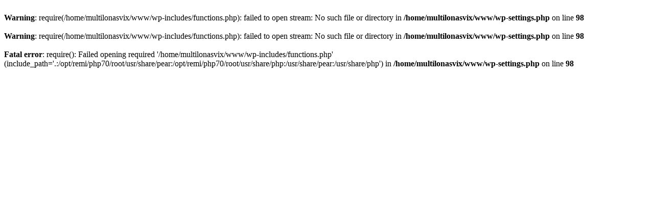

--- FILE ---
content_type: text/html; charset=UTF-8
request_url: http://multilonasvix.com.br/product/dwak8/26754?keyword=architect
body_size: 255
content:
<br />
<b>Warning</b>:  require(/home/multilonasvix/www/wp-includes/functions.php): failed to open stream: No such file or directory in <b>/home/multilonasvix/www/wp-settings.php</b> on line <b>98</b><br />
<br />
<b>Warning</b>:  require(/home/multilonasvix/www/wp-includes/functions.php): failed to open stream: No such file or directory in <b>/home/multilonasvix/www/wp-settings.php</b> on line <b>98</b><br />
<br />
<b>Fatal error</b>:  require(): Failed opening required '/home/multilonasvix/www/wp-includes/functions.php' (include_path='.:/opt/remi/php70/root/usr/share/pear:/opt/remi/php70/root/usr/share/php:/usr/share/pear:/usr/share/php') in <b>/home/multilonasvix/www/wp-settings.php</b> on line <b>98</b><br />
